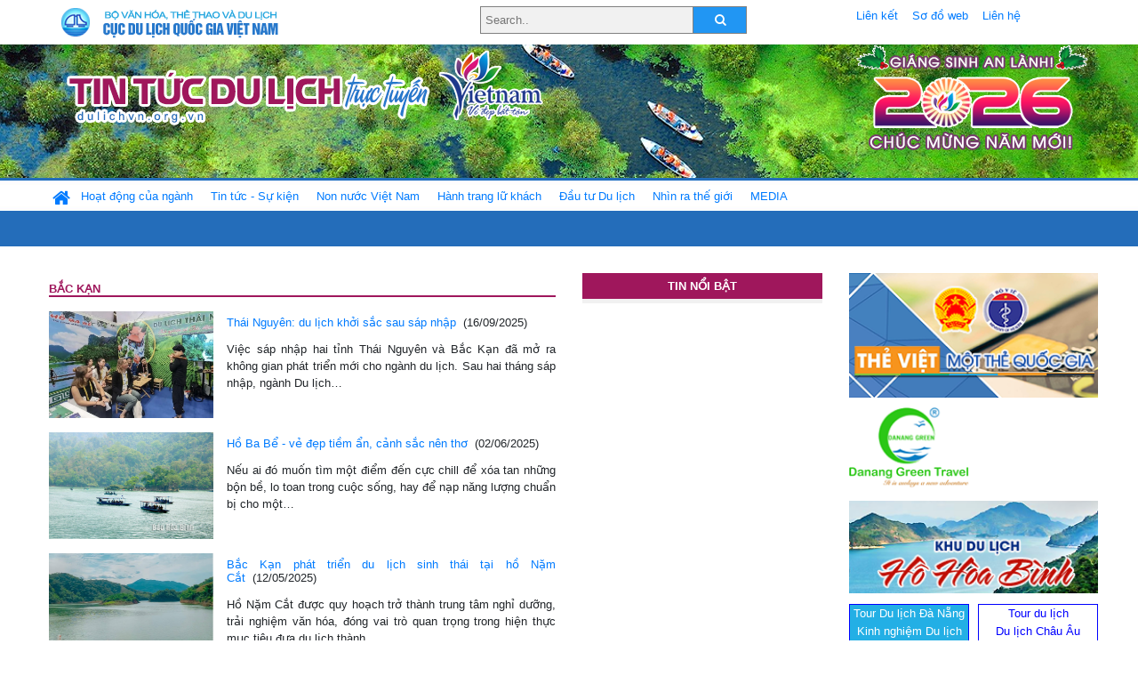

--- FILE ---
content_type: text/html; charset=UTF-8
request_url: https://www.dulichvn.org.vn/index.php/keyword/Bac-Kan
body_size: 8261
content:
<!doctype html>
<html>
<head>

		<meta charset="utf-8">
		<meta name="viewport" content="width=device-width, initial-scale=1.0">	
		<meta name="copyright" content="TITC">
		<meta name="author" content="TITC">
		<meta name="robots" content="index,follow"/>
		<meta name="revisit-after" content="days">
		<meta http-equiv="content-language" content="vi">
		<meta name="geo.region" content="VN-DN" />
		<meta name="geo.position" content="16.067185;108.220157" />
		<meta name="geo.placename" content="Đà Nẵng" />
		<meta name="ICBM" content="16.067185, 108.220157" />
		<meta name="revisit-after" content="days">

		<link rel="Shortcut Icon" href="/web/templates/2018/images/favicon.png" type="image/x-icon" />
<link rel="stylesheet" type="text/css" href="/web/templates/2018/css/4.0.0.0/bootstrap.min.css" />
<link rel="stylesheet" type="text/css" href="/web/templates/2018/css/ekko-lightbox.css" />
<link rel="stylesheet" type="text/css" href="/web/templates/2018/css/4.0.0.0/font-awesome.4.5.0.min.css" />
<link rel="stylesheet" type="text/css" href="/web/templates/2018/css/dropdown.css" />
<link rel="stylesheet" type="text/css" href="/web/templates/2018/css/dropdown.linear.css" />
<link rel="stylesheet" type="text/css" href="/web/templates/2018/css/styles.css" />
<link rel="stylesheet" type="text/css" href="/web/templates/2018/css/rrssb.css" />

	
</head>
<body>
	<div class="container-fluid page-bg">
		<header class="page-header">
			<div class="container nopadding-x">
				<div class="row">
					<div class="col-md-4 text-left"><img src="https://dulichvn.org.vn/web/templates/2018/image/tcdl_2.png"  class="img-fluid" width="269" height="50" alt="Cục Du lịch Quốc Gia Việt Nam"/></div>
					<div class="col-md-5">							<form class="srcFrom" action="/index.php/search" style="margin:auto;max-width:300px">
							  <input type="text" placeholder="Search.." name="name">
							  <button type="submit"><i class="fa fa-search"></i></button>
							</form>
													</div>
					<div class="col-md-3 py-2">
						<div class="top_menu">
					<a href="/index.php/cat/Lien-ket" title="Liên kết"   class="px-2" >Liên kết</a><a href="/index.php/cat/So-do-web" title="Sơ đồ web"   class="px-2" >Sơ đồ web</a><a href="/index.php/cat/Lien-he" title="Liên hệ"   class="px-2" >Liên hệ</a>						</div>
					</div>
				</div>				
			</div>
		  										<div class="row banner-row" style="background: url(https://dulichvn.org.vn/web/templates/2018/image/ORG-background-banner-2026.png) center center no-repeat;height: 150px;background-size: cover">
				<div class="container nopadding-x banner-container">
					<div class="row banner-row-wrapper">
                    	<div class="col-md-7">
							
							                            <img src="https://dulichvn.org.vn/web/templates/2018/image/logo.png" class="img-fluid" width="566" height="97" alt="Tin tức du lịch trực tuyến"/>
							
						</div>

						
												<div class="col-md-5 event-banner" style="text-align:right;">
                        	<img src="https://dulichvn.org.vn/web/templates/2018/image/ORG-noel-new year-2026_1.png" class="img-fluid" width="" height="auto" alt="Tin tức du lịch trực tuyến"/>
                        </div>
						
						
                                            	
					</div>
                    			  	</div>
			</div>
			<div class="row" style="background: url(https://dulichvn.org.vn/web/templates/2018/image/bg_menu.jpg) top left repeat-x; height: 77px;">
				<div class="container nopadding-x menu-top">
								<nav class="navbar navbar-expand-xl navbar-light py-0 px-0">
						<button class="navbar-toggler ml-lg-0" type="button" data-toggle="collapse" data-target="#top-menuid" aria-controls="top-menuid" aria-expanded="false" aria-label="Toggle navigation"><span class="navbar-toggler-icon"></span>
						</button>
						<div class="collapse navbar-collapse" id="top-menuid" style="padding-top: 1px;">
							<ul class="navbar-nav mr-auto dropdown dropdown-linear">
								<li class="nav-item-home">
									<a href="/" class="nav-link-home" style="font-size: 16pt;"><i class="fa fa-home fa-2" aria-hidden="true"></i></a>
								</li>
															<li class="  pad0 nav-item dropdown">
									<a href="/index.php/cat/Hoat-dong-cua-nganh" title="Hoạt động của ngành"   class="nav-link " role="button" aria-haspopup="true" aria-expanded="false" id="navbarDropdown1">Hoạt động của ngành</a>										<ul class="dropdown-menu justify-content-md-center" aria-labelledby="navbarDropdown1">
											<li class=""></li>
										<li><a href="/index.php/cat/Cuc-Du-lich-Quoc-gia-Viet-Nam" title="Cục Du lịch Quốc gia Việt Nam"   class="nav-link">Cục Du lịch Quốc gia Việt Nam</a></li><li><a href="/index.php/cat/Cac-dia-phuong" title="Các địa phương"   class="nav-link">Các địa phương</a></li>										</ul>
																			
								</li>
																<li class="  pad1 nav-item dropdown">
									<a href="/index.php/cat/Tin-tuc---Su-kien" title="Tin tức - Sự kiện"   class="nav-link " role="button" aria-haspopup="true" aria-expanded="false" id="navbarDropdown4">Tin tức - Sự kiện</a>										<ul class="dropdown-menu justify-content-md-center" aria-labelledby="navbarDropdown4">
											<li class=""></li>
										<li><a href="/index.php/cat/Nam-Du-lich-quoc-gia-2025-Hue---Kinh-do-xua-Van-hoi-moi" title="Năm Du lịch quốc gia 2025: Huế - Kinh đô xưa, Vận hội mới"   class="nav-link">Năm Du lịch quốc gia 2025: Huế - Kinh đô xưa, Vận hội mới</a></li>										</ul>
																			
								</li>
																<li class="  pad2 nav-item dropdown">
									<a href="/index.php/cat/Non-nuoc-Viet-Nam" title="Non nước Việt Nam"   class="nav-link " role="button" aria-haspopup="true" aria-expanded="false" id="navbarDropdown8">Non nước Việt Nam</a>										<ul class="dropdown-menu justify-content-md-center" aria-labelledby="navbarDropdown8">
											<li class=""></li>
										<li><a href="/index.php/cat/Di-tich---Danh-thang" title="Di tích - Danh thắng"   class="nav-link">Di tích - Danh thắng</a></li><li><a href="/index.php/cat/Van-hoa---Le-hoi" title="Văn hóa - Lễ hội"   class="nav-link">Văn hóa - Lễ hội</a></li><li><a href="/index.php/cat/Lang-nghe-lang-co" title="Làng nghề, làng cổ"   class="nav-link">Làng nghề, làng cổ</a></li><li><a href="/index.php/cat/Am-thuc-ba-mien" title="Ẩm thực ba miền"   class="nav-link">Ẩm thực ba miền</a></li>										</ul>
																			
								</li>
																<li class="  pad3 nav-item dropdown">
									<a href="/index.php/cat/Hanh-trang-lu-khach" title="Hành trang lữ khách"   class="nav-link " role="button" aria-haspopup="true" aria-expanded="false" id="navbarDropdown13">Hành trang lữ khách</a>										<ul class="dropdown-menu justify-content-md-center" aria-labelledby="navbarDropdown13">
											<li class=""></li>
										<li><a href="/index.php/cat/Ban-co-biet" title="Bạn có biết"   class="nav-link">Bạn có biết</a></li><li><a href="/index.php/cat/Khach-san" title="Khách sạn"   class="nav-link">Khách sạn</a></li><li><a href="/index.php/cat/Cong-ty-lu-hanh" title="Công ty lữ hành"   class="nav-link">Công ty lữ hành</a></li><li><a href="/index.php/cat/Nha-hang" title="Nhà hàng"   class="nav-link">Nhà hàng</a></li><li><a href="/index.php/cat/Mua-sam" title="Mua sắm"   class="nav-link">Mua sắm</a></li><li><a href="/index.php/cat/An-pham-du-lich" title="Ấn phẩm du lịch"   class="nav-link">Ấn phẩm du lịch</a></li><li><a href="/index.php/cat/Khuyen-mai-du-lich" title="Khuyến mãi du lịch"   class="nav-link">Khuyến mãi du lịch</a></li>										</ul>
																			
								</li>
																<li class="  pad4 nav-item ">
									<a href="/index.php/cat/au-tu-Du-lich" title="Ðầu tư Du lịch"   class="nav-link">Ðầu tư Du lịch</a>									
								</li>
																<li class="  pad5 nav-item ">
									<a href="/index.php/cat/Nhin-ra-the-gioi" title="Nhìn ra thế giới"   class="nav-link">Nhìn ra thế giới</a>									
								</li>
																<li class="  pad6 nav-item dropdown">
									<a href="/index.php/cat/MEDIA" title="MEDIA"   class="nav-link " role="button" aria-haspopup="true" aria-expanded="false" id="navbarDropdown41">MEDIA</a>										<ul class="dropdown-menu justify-content-md-center" aria-labelledby="navbarDropdown41">
											<li class=""></li>
										<li><a href="/index.php/cat/Du-lich-qua-anh" title="Du lịch qua ảnh"   class="nav-link">Du lịch qua ảnh</a></li><li><a href="/index.php/cat/Video" title="Video"   class="nav-link">Video</a></li>										</ul>
																			
								</li>
								                        
							</ul>
						</div>
					</nav>
				</div>
			</div>
		</header>		
		<main>
	<div class="container nopadding-x">
		<div class="row">
			<div class="col-md-6 tags-content">						
									<section class="cat-home">
						<h2 class="title"><a style="text-transform: uppercase"> Bắc Kạn</a>
						</h2>
					</section>	
										
											<section class="item-list row mt-3">
											<div class="item-image col-md-4"><a href="/index.php/item/thai-nguyen-du-lich-khoi-sac-sau-sap-nhap-65188" title="Thái Nguyên: du lịch khởi sắc sau sáp nhập" ><img src="https://dulichvn.org.vn/nhaptin/uploads/images/2025/Thang9/169Thai-Nguyen-du-lich-khoi-sac-sau-sap-nhap.jpg" alt="Thái Nguyên: du lịch khởi sắc sau sáp nhập"/></a></div><div class="item-detail  col-md-8 "><h2 class="item-title"><a href="/index.php/item/thai-nguyen-du-lich-khoi-sac-sau-sap-nhap-65188" title="Thái Nguyên: du lịch khởi sắc sau sáp nhập" >Thái Nguyên: du lịch khởi sắc sau sáp nhập</a>&nbsp;&nbsp;<span class="meta">(16/09/2025)</span></h2>							<div class="item-summery">
	Việc s&aacute;p nhập hai tỉnh Th&aacute;i Nguy&ecirc;n v&agrave; Bắc Kạn đ&atilde; mở ra kh&ocirc;ng gian ph&aacute;t triển mới cho ng&agrave;nh du lịch. Sau hai th&aacute;ng s&aacute;p nhập, ng&agrave;nh Du lịch&#8230;</div>						
						</div>					</section>
											<section class="item-list row mt-3">
											<div class="item-image col-md-4"><a href="/index.php/item/ho-ba-be---ve-dep-tiem-an-canh-sac-nen-tho-64165" title="Hồ Ba Bể - vẻ đẹp tiềm ẩn, cảnh sắc nên thơ" ><img src="https://dulichvn.org.vn/nhaptin/uploads/images/2025/Thang6/26Ho-Ba-Be---ve-dep-tiem-an-canh-sac-nen-tho.jpg" alt="Hồ Ba Bể - vẻ đẹp tiềm ẩn, cảnh sắc nên thơ"/></a></div><div class="item-detail  col-md-8 "><h2 class="item-title"><a href="/index.php/item/ho-ba-be---ve-dep-tiem-an-canh-sac-nen-tho-64165" title="Hồ Ba Bể - vẻ đẹp tiềm ẩn, cảnh sắc nên thơ" >Hồ Ba Bể - vẻ đẹp tiềm ẩn, cảnh sắc nên thơ</a>&nbsp;&nbsp;<span class="meta">(02/06/2025)</span></h2>							<div class="item-summery">
	Nếu ai đ&oacute; muốn t&igrave;m một điểm đến cực chill để x&oacute;a tan những bộn bề, lo toan trong cuộc sống, hay để nạp năng lượng chuẩn bị cho một&#8230;</div>						
						</div>					</section>
											<section class="item-list row mt-3">
											<div class="item-image col-md-4"><a href="/index.php/item/bac-kan-phat-trien-du-lich-sinh-thai-tai-ho-nam-cat-63969" title="Bắc Kạn phát triển du lịch sinh thái tại hồ Nặm Cắt" ><img src="https://dulichvn.org.vn/nhaptin/uploads/images/2025/Thang5/125-Bac-Kan-phat-trien-du-lich-sinh-thai-taiho-Nam-Cat.jpg" alt="Bắc Kạn phát triển du lịch sinh thái tại hồ Nặm Cắt"/></a></div><div class="item-detail  col-md-8 "><h2 class="item-title"><a href="/index.php/item/bac-kan-phat-trien-du-lich-sinh-thai-tai-ho-nam-cat-63969" title="Bắc Kạn phát triển du lịch sinh thái tại hồ Nặm Cắt" >Bắc Kạn phát triển du lịch sinh thái tại hồ Nặm Cắt</a>&nbsp;&nbsp;<span class="meta">(12/05/2025)</span></h2>							<div class="item-summery">
	Hồ Nặm Cắt được quy hoạch trở th&agrave;nh trung t&acirc;m nghỉ dưỡng, trải nghiệm văn h&oacute;a, đ&oacute;ng vai tr&ograve; quan trọng trong hiện thực mục ti&ecirc;u đưa du lịch th&agrave;nh&#8230;</div>						
						</div>					</section>
											<section class="item-list row mt-3">
											<div class="item-image col-md-4"><a href="/index.php/item/thu-hut-dau-tu-phat-trien-du-lich-cac-tinh-thanh-pho-luu-vuc-song-cau-63880" title="Thu hút đầu tư phát triển du lịch các tỉnh, thành phố lưu vực sông Cầu" ><img src="https://images.vietnamtourism.gov.vn/vn/images/2025/thang_4/26.4.tang_cuong_thu_hut_dau_tu_phat_trien_du_lich_luu_vuc_song_cau_%283%29.jpg" alt="Thu hút đầu tư phát triển du lịch các tỉnh, thành phố lưu vực sông Cầu"/></a></div><div class="item-detail  col-md-8 "><h2 class="item-title"><a href="/index.php/item/thu-hut-dau-tu-phat-trien-du-lich-cac-tinh-thanh-pho-luu-vuc-song-cau-63880" title="Thu hút đầu tư phát triển du lịch các tỉnh, thành phố lưu vực sông Cầu" >Thu hút đầu tư phát triển du lịch các tỉnh, thành phố lưu vực sông Cầu</a>&nbsp;&nbsp;<span class="meta">(27/04/2025)</span></h2>							<div class="item-summery">
	(TITC) - Chiều ng&agrave;y 26/4, tại Bắc Kạn, trong khu&ocirc;n khổ &ldquo;Tuần Văn h&oacute;a - Du lịch Bắc Kạn&rdquo; năm 2025, UBND tỉnh Bắc Kạn đ&atilde; tổ chức Hội thảo&#8230;</div>						
						</div>					</section>
											<section class="item-list row mt-3">
											<div class="item-image col-md-4"><a href="/index.php/item/du-khach-co-the-trai-nghiem-du-luon-khinh-khi-cau-tai-tuan-van-hoa---du-lich-bac-kan-2025-63769" title="Du khách có thể trải nghiệm dù lượn, khinh khí cầu tại Tuần Văn hóa - Du lịch Bắc Kạn 2025" ><img src="https://dulichvn.org.vn/nhaptin/uploads/images/2025/Thang4/184Du-khach-co-the-trai-nghiem-du-luon-khinh-khi-cau-tai-Tuan-Van-hoa--Du-lich-Bac-Kan-2025-1.jpg" alt="Du khách có thể trải nghiệm dù lượn, khinh khí cầu tại Tuần Văn hóa - Du lịch Bắc Kạn 2025"/></a></div><div class="item-detail  col-md-8 "><h2 class="item-title"><a href="/index.php/item/du-khach-co-the-trai-nghiem-du-luon-khinh-khi-cau-tai-tuan-van-hoa---du-lich-bac-kan-2025-63769" title="Du khách có thể trải nghiệm dù lượn, khinh khí cầu tại Tuần Văn hóa - Du lịch Bắc Kạn 2025" >Du khách có thể trải nghiệm dù lượn, khinh khí cầu tại Tuần Văn hóa - Du lịch Bắc Kạn 2025</a>&nbsp;&nbsp;<span class="meta">(18/04/2025)</span></h2>							<div class="item-summery">
	Nằm trong chuỗi sự kiện hấp dẫn của Tuần Văn h&oacute;a - Du lịch Bắc Kạn năm 2025, c&aacute;c hoạt động bay biểu diễn v&agrave; trải nghiệm d&ugrave; lượn, khinh&#8230;</div>						
						</div>					</section>
											<section class="item-list row mt-3">
											<div class="item-image col-md-4"><a href="/index.php/item/bac-kan-giu-nep-nha-truyen-thong-de-phat-trien-du-lich-63519" title="Bắc Kạn: Giữ nếp nhà truyền thống để phát triển du lịch" ><img src="https://dulichvn.org.vn/nhaptin/uploads/images/2025/Thang3/243bac-Kan-Giu-nep-nha-truyen-thong-de-phat-trien-du-lich-1.jpg" alt="Bắc Kạn: Giữ nếp nhà truyền thống để phát triển du lịch"/></a></div><div class="item-detail  col-md-8 "><h2 class="item-title"><a href="/index.php/item/bac-kan-giu-nep-nha-truyen-thong-de-phat-trien-du-lich-63519" title="Bắc Kạn: Giữ nếp nhà truyền thống để phát triển du lịch" >Bắc Kạn: Giữ nếp nhà truyền thống để phát triển du lịch</a>&nbsp;&nbsp;<span class="meta">(24/03/2025)</span></h2>							<div class="item-summery">
	Tỉnh Bắc Kạn c&ograve;n lưu giữ được gần 9.300 căn nh&agrave; ở theo kiến tr&uacute;c truyền thống của đồng b&agrave;o c&aacute;c d&acirc;n tộc thiểu số. Đ&acirc;y sẽ l&agrave; nguồn t&agrave;i&#8230;</div>						
						</div>					</section>
											<section class="item-list row mt-3">
											<div class="item-image col-md-4"><a href="/index.php/item/bac-kan-xuc-tien-dau-tu-phat-trien-san-pham-du-lich-luu-vuc-song-cau-63503" title="Bắc Kạn: Xúc tiến, đầu tư phát triển sản phẩm du lịch lưu vực Sông Cầu" ><img src="https://dulichvn.org.vn/nhaptin/uploads/images/2025/Thang3/203Bac-Kan-Xuc-tien-dau-tu-phat-trien-san-pham-du-lich-luu-vuc-Song-Cau.jpg" alt="Bắc Kạn: Xúc tiến, đầu tư phát triển sản phẩm du lịch lưu vực Sông Cầu"/></a></div><div class="item-detail  col-md-8 "><h2 class="item-title"><a href="/index.php/item/bac-kan-xuc-tien-dau-tu-phat-trien-san-pham-du-lich-luu-vuc-song-cau-63503" title="Bắc Kạn: Xúc tiến, đầu tư phát triển sản phẩm du lịch lưu vực Sông Cầu" >Bắc Kạn: Xúc tiến, đầu tư phát triển sản phẩm du lịch lưu vực Sông Cầu</a>&nbsp;&nbsp;<span class="meta">(20/03/2025)</span></h2>							<div class="item-summery">
	Tuần lễ văn ho&aacute; - du lịch với chủ đề &ldquo;S&ocirc;ng Cầu - Nơi ngọn nguồn hội tụ&rdquo; sẽ được tổ chức tại tỉnh Bắc Kạn v&agrave;o th&aacute;ng 4 tới,&#8230;</div>						
						</div>					</section>
											<section class="item-list row mt-3">
											<div class="item-image col-md-4"><a href="/index.php/item/len-bac-kan-tham-don-chien-thang-phu-thong-63041" title="Lên Bắc Kạn, thăm đồn chiến thắng Phủ Thông" ><img src="https://dulichvn.org.vn/nhaptin/uploads/images/2025/Thang1/61Len-Bac-Kan-tham-don-chien-thang-Phu-Thong.jpg" alt="Lên Bắc Kạn, thăm đồn chiến thắng Phủ Thông"/></a></div><div class="item-detail  col-md-8 "><h2 class="item-title"><a href="/index.php/item/len-bac-kan-tham-don-chien-thang-phu-thong-63041" title="Lên Bắc Kạn, thăm đồn chiến thắng Phủ Thông" >Lên Bắc Kạn, thăm đồn chiến thắng Phủ Thông</a>&nbsp;&nbsp;<span class="meta">(06/01/2025)</span></h2>							<div class="item-summery">
	Thị trấn Phủ Th&ocirc;ng (huyện Bạch Th&ocirc;ng, tỉnh Bắc Kạn) l&agrave; thung lũng nhỏ nằm dưới ch&acirc;n n&uacute;i Phja Bjo&oacute;c nhưng chứa trong m&igrave;nh l&agrave; cả kho t&agrave;ng lịch sử&#8230;</div>						
						</div>					</section>
											<section class="item-list row mt-3">
											<div class="item-image col-md-4"><a href="/index.php/item/bao-ton-di-san-van-hoa-phi-vat-the-cua-nguoi-dao-tai-hoa-binh-va-bac-kan-62358" title="Bảo tồn di sản văn hóa phi vật thể của người Dao tại Hòa Bình và Bắc Kạn" ><img src="https://dulichvn.org.vn/nhaptin/uploads/images/2024/Thang9/279Bao-ton-di-san-van-hoa-phi-vat-the-cua-nguoi-Dao-tai-Hoa-Binh-va-Bac-Kan.jpg" alt="Bảo tồn di sản văn hóa phi vật thể của người Dao tại Hòa Bình và Bắc Kạn"/></a></div><div class="item-detail  col-md-8 "><h2 class="item-title"><a href="/index.php/item/bao-ton-di-san-van-hoa-phi-vat-the-cua-nguoi-dao-tai-hoa-binh-va-bac-kan-62358" title="Bảo tồn di sản văn hóa phi vật thể của người Dao tại Hòa Bình và Bắc Kạn" >Bảo tồn di sản văn hóa phi vật thể của người Dao tại Hòa Bình và Bắc Kạn</a>&nbsp;&nbsp;<span class="meta">(27/09/2024)</span></h2>							<div class="item-summery">
	Bộ VHTTDL vừa ban h&agrave;nh Quyết định số 2787 /QĐ-BVHTTDL về việc ph&ecirc; duyệt Kế hoạch hỗ trợ nghi&ecirc;n cứu, phục hồi, bảo tồn, ph&aacute;t huy văn h&oacute;a phi vật&#8230;</div>						
						</div>					</section>
											<section class="item-list row mt-3">
											<div class="item-image col-md-4"><a href="/index.php/item/binh-yen-khau-dang-bac-kan-62264" title="Bình yên Khâu Đấng (Bắc Kạn)" ><img src="https://dulichvn.org.vn/nhaptin/uploads/images/2024/Thang9/169Binh-yen-Khau-Dang-Bac-Kan.jpg" alt="Bình yên Khâu Đấng (Bắc Kạn)"/></a></div><div class="item-detail  col-md-8 "><h2 class="item-title"><a href="/index.php/item/binh-yen-khau-dang-bac-kan-62264" title="Bình yên Khâu Đấng (Bắc Kạn)" >Bình yên Khâu Đấng (Bắc Kạn)</a>&nbsp;&nbsp;<span class="meta">(16/09/2024)</span></h2>							<div class="item-summery">
	Th&ocirc;n Kh&acirc;u Đấng ở x&atilde; Bộc Bố, huyện P&aacute;c Nặm, tỉnh Bắc Kạn đang l&agrave; điểm đến thu h&uacute;t du kh&aacute;ch phương xa.</div>						
						</div>					</section>
											<section class="item-list row mt-3">
											<div class="item-image col-md-4"><a href="/index.php/item/bac-kan-chu-trong-phat-huy-gia-tri-van-hoa-gan-voi-du-lich-62245" title="Bắc Kạn: Chú trọng phát huy giá trị văn hóa gắn với du lịch" ><img src="https://dulichvn.org.vn/nhaptin/uploads/images/2024/Thang9/139Bac-Kan-Chu-trong-phat-huy-gia-tri-van-hoa-gan-voi-du-lich.jpg" alt="Bắc Kạn: Chú trọng phát huy giá trị văn hóa gắn với du lịch"/></a></div><div class="item-detail  col-md-8 "><h2 class="item-title"><a href="/index.php/item/bac-kan-chu-trong-phat-huy-gia-tri-van-hoa-gan-voi-du-lich-62245" title="Bắc Kạn: Chú trọng phát huy giá trị văn hóa gắn với du lịch" >Bắc Kạn: Chú trọng phát huy giá trị văn hóa gắn với du lịch</a>&nbsp;&nbsp;<span class="meta">(13/09/2024)</span></h2>							<div class="item-summery">
	Du lịch l&agrave; một trong 6 đột ph&aacute; được x&aacute;c định trong Quy hoạch tỉnh Bắc Kạn. Đặc biệt việc phục dựng, bảo tồn, ph&aacute;t huy gi&aacute; trị văn h&oacute;a&#8230;</div>						
						</div>					</section>
											<section class="item-list row mt-3">
											<div class="item-image col-md-4"><a href="/index.php/item/gin-giu-va-phat-huy-di-san-van-hoa-bac-kan-trong-phat-trien-du-lich-62162" title="Gìn giữ và phát huy di sản văn hóa Bắc Kạn trong phát triển du lịch" ><img src="https://dulichvn.org.vn/nhaptin/uploads/images/2024/Thang8/298-Gin-giu-va-phat-huy-DSVH-Bac-Kan-trong-phat-trien-du-lich.jpg" alt="Gìn giữ và phát huy di sản văn hóa Bắc Kạn trong phát triển du lịch"/></a></div><div class="item-detail  col-md-8 "><h2 class="item-title"><a href="/index.php/item/gin-giu-va-phat-huy-di-san-van-hoa-bac-kan-trong-phat-trien-du-lich-62162" title="Gìn giữ và phát huy di sản văn hóa Bắc Kạn trong phát triển du lịch" >Gìn giữ và phát huy di sản văn hóa Bắc Kạn trong phát triển du lịch</a>&nbsp;&nbsp;<span class="meta">(29/08/2024)</span></h2>							<div class="item-summery">
	Ng&agrave;y 28/8 hằng năm l&agrave; dịp để nh&igrave;n lại chặng đường ph&aacute;t triển của ng&agrave;nh Văn h&oacute;a, đồng thời tri &acirc;n những đ&oacute;ng g&oacute;p to lớn của ng&agrave;nh trong việc&#8230;</div>						
						</div>					</section>
											<section class="item-list row mt-3">
											<div class="item-image col-md-4"><a href="/index.php/item/dua-mua-bat-cua-nguoi-tay-thanh-san-pham-du-lich-o-bac-kan-62134" title="Đưa múa bát của người Tày thành sản phẩm du lịch ở Bắc Kạn" ><img src="https://dulichvn.org.vn/nhaptin/uploads/images/2024/Thang8/278Dua-mua-bat-cua-nguoi-Tay-thanh-san-pham-du-lich-o-Bac-Kan-1.jpg" alt="Đưa múa bát của người Tày thành sản phẩm du lịch ở Bắc Kạn"/></a></div><div class="item-detail  col-md-8 "><h2 class="item-title"><a href="/index.php/item/dua-mua-bat-cua-nguoi-tay-thanh-san-pham-du-lich-o-bac-kan-62134" title="Đưa múa bát của người Tày thành sản phẩm du lịch ở Bắc Kạn" >Đưa múa bát của người Tày thành sản phẩm du lịch ở Bắc Kạn</a>&nbsp;&nbsp;<span class="meta">(27/08/2024)</span></h2>							<div class="item-summery">
	Người T&agrave;y ở Bắc Kạn c&oacute; một điệu m&uacute;a cổ rất ấn tượng, đặc sắc gần đ&acirc;y mới được quảng b&aacute; v&agrave; biết đến nhiều hơn, đ&oacute; l&agrave; điệu m&uacute;a&#8230;</div>						
						</div>					</section>
											<section class="item-list row mt-3">
											<div class="item-image col-md-4"><a href="/index.php/item/khai-mac-chuong-trinh-du-lich-qua-nhung-mien-di-san-viet-bac-tai-bac-kan-62122" title="Khai mạc chương trình Du lịch qua những miền di sản Việt Bắc tại Bắc Kạn" ><img src="https://dulichvn.org.vn/nhaptin/uploads/images/2024/Thang8/268Khai-mac-chuong-trinh-Du-lich-qua-nhung-mien-di-san-Viet-Bac-tai-Bac-Kan-1.jpg" alt="Khai mạc chương trình Du lịch qua những miền di sản Việt Bắc tại Bắc Kạn"/></a></div><div class="item-detail  col-md-8 "><h2 class="item-title"><a href="/index.php/item/khai-mac-chuong-trinh-du-lich-qua-nhung-mien-di-san-viet-bac-tai-bac-kan-62122" title="Khai mạc chương trình Du lịch qua những miền di sản Việt Bắc tại Bắc Kạn" >Khai mạc chương trình Du lịch qua những miền di sản Việt Bắc tại Bắc Kạn</a>&nbsp;&nbsp;<span class="meta">(26/08/2024)</span></h2>							<div class="item-summery">
	Tối 25/8, lễ khai mạc chương tr&igrave;nh &quot;Du lịch qua những miền di sản Việt Bắc&quot; lần thứ 15 năm 2024 được tổ chức tại th&agrave;nh phố Bắc Kạn, tỉnh&#8230;</div>						
						</div>					</section>
											<section class="item-list row mt-3">
											<div class="item-image col-md-4"><a href="/index.php/item/bac-kan-gioi-thieu-chuong-trinh-du-lich-qua-nhung-mien-di-san-viet-bac-lan-xv-62058" title="Bắc Kạn: Giới thiệu chương trình du lịch ''Qua những miền di sản Việt Bắc'' lần XV" ><img src="https://dulichvn.org.vn/nhaptin/uploads/images/2024/Thang8/168Bac-Kan-Gioi-thieu-chuong-trinh-du-lich-Qua-nhung-mien-di-san-Viet-Bac-lan-XV-3.jpg" alt="Bắc Kạn: Giới thiệu chương trình du lịch ''Qua những miền di sản Việt Bắc'' lần XV"/></a></div><div class="item-detail  col-md-8 "><h2 class="item-title"><a href="/index.php/item/bac-kan-gioi-thieu-chuong-trinh-du-lich-qua-nhung-mien-di-san-viet-bac-lan-xv-62058" title="Bắc Kạn: Giới thiệu chương trình du lịch ''Qua những miền di sản Việt Bắc'' lần XV" >Bắc Kạn: Giới thiệu chương trình du lịch ''Qua những miền di sản Việt Bắc'' lần XV</a>&nbsp;&nbsp;<span class="meta">(16/08/2024)</span></h2>							<div class="item-summery">
	Chương tr&igrave;nh du lịch &ldquo;Qua những miền di sản Việt Bắc&rdquo; lần thứ XV sẽ diễn ra từ 24-29/8 tại tỉnh Bắc Kạn với h&agrave;ng loạt sự kiện văn h&oacute;a,&#8230;</div>						
						</div>					</section>
						
					<div class="pagination">
					<div class="current">1</div><div class="items"><a href="https://dulichvn.org.vn/index.php/keyword/Bac-Kan/2" data-ci-pagination-page="2">2</a></div><div class="items"><a href="https://dulichvn.org.vn/index.php/keyword/Bac-Kan/3" data-ci-pagination-page="3">3</a></div><div class="next"><a href="https://dulichvn.org.vn/index.php/keyword/Bac-Kan/2" data-ci-pagination-page="2" rel="next">Xem tiếp</a></div><div class="items"><a href="https://dulichvn.org.vn/index.php/keyword/Bac-Kan/8" data-ci-pagination-page="8">Cuối cùng</a></div>					</div>
								</div>
			<div class="col-md-3 utilities-content">
				<div class="utilities-title">TIN NỔI BẬT</div>
				<div class="utilities-list">					
					<ul class="sublist">
									</ul>
				</div>				
			</div>
			<div class="col-md-3 left-content">
				
<div class="qc-home w-100 h-100"><div style="position: absolute; top: 0px; left: 0px;" class="qc-item  big"><a href="http://theviet.vn/" class="qc-link" data-item="qc-115" target="_blank"><img src="https://dulichvn.org.vn/nhaptin/uploads/Ad/banner-theViet-1.png" class="" alt="http://theviet.vn/"/></a></div><div style="position: absolute; top: 150px; left: 0px;" class="qc-item "><a href="https://danangxanh.vn" class="qc-link" data-item="qc-62" target="_blank"><img src="https://dulichvn.org.vn/nhaptin/uploads/Ad/logo-dnx-135.png" class="" alt="https://danangxanh.vn"/></a></div><div style="position: absolute; top: 256.422px; left: 0px;" class="qc-item  big"><a href="http://khudulichhohoabinh.vn/" class="qc-link" data-item="qc-63" target="_blank"><img src="https://dulichvn.org.vn/nhaptin/uploads/Ad/hohoabinh270-100.png" class="" alt="http://khudulichhohoabinh.vn/"/></a></div><div style="position: absolute; top: 370.125px; left: 0px;" class="qc-item "><div style="margin-top: 2px; margin-bottom: 2px; width: 135px; border: 1px solid #00f; text-align: center; background-color:#23afe5">
<a href="https://tourdanangcity.vn/
" style="font:Arial; font-size:13px; text-decoration:none; line-height:20px; color:#fff" target="_blank" title="Tour Du lịch Đà Nẵng">Tour Du lịch Đà Nẵng</a>
  <br>
<a href="https://dulichkhampha24.com/
" style="font:Arial; font-size:13px; text-decoration:none; line-height:20px; color:#fff" target="_blank" title="Kinh nghiệm Du lịch">Kinh nghiệm Du lịch</a>
<br>
<a href="https://dulichdananggiare.net/
" style="font:Arial; font-size:13px; text-decoration:none; line-height:20px; color:#fff" target="_blank" title="Du lịch Đà Nẵng">Du lịch Đà Nẵng</a>
</div></div><div style="position: absolute; top: 370.125px; left: 145px;" class="qc-item "><div style="margin-top: 2px; margin-bottom: 2px; width: 135px; border: 1px solid #00f; text-align: center; background-color:#FFFFFF">
<div><a href="https://dulichviet.com.vn" style="font:Arial; font-size:13px; text-decoration:none; line-height:20px; color:#00f" target="_blank" title="Tour du lịch">Tour du lịch</a></div>
<div><a href="https://dulichviet.com.vn/du-lich-chau-au" style="font:Arial; font-size:13px; text-decoration:none; line-height:20px; color:#00f" target="_blank" title="Du lịch Châu Âu">Du lịch Châu Âu</a></div>
<div><a href="https://dulichviet.com.vn/du-lich-my" style="font:Arial; font-size:13px; text-decoration:none; line-height:20px; color:#00f" target="_blank" title="Du lịch Mỹ">Du lịch Mỹ</a></div>
<div><a href="https://dulichviet.com.vn/du-lich-thai-Lan" style="font:Arial; font-size:13px; text-decoration:none; line-height:20px; color:#00f" target="_blank" title="Du lịch Thái Lan">Du lịch Thái Lan</a></div>
<div><a href="https://dulichviet.com.vn/du-lich-trung-quoc" style="font:Arial; font-size:13px; text-decoration:none; line-height:20px; color:#00f" target="_blank" title="Du lịch Trung Quốc">Du lịch Trung Quốc</a></div>
<div><a href="https://dulichviet.com.vn/du-lich-nhat-ban" style="font:Arial; font-size:13px; text-decoration:none; line-height:20px; color:#00f" target="_blank" title="Du lịch Nhật Bản">Du lịch Nhật Bản</a></div>
<div><a href="https://dulichviet.com.vn/du-lich-han-quoc" style="font:Arial; font-size:13px; text-decoration:none; line-height:20px; color:#00f" target="_blank" title="Du lịch Hàn Quốc">Du lịch Hàn Quốc</a></div>
</div>
</div><div style="position: absolute; top: 446.125px; left: 0px;" class="qc-item "><div style="margin-top: 2px; margin-bottom: 2px; width: 135px; border: 1px solid #00f; text-align: center; background-color:#FFFFFF">
<a href="https://qbtravel.vn/" style="font:Arial; font-size:13px; text-decoration:none; line-height:20px; color:#00f" rel="dofollow" tag="https://qbtravel.vn/" target="blank" title="https://qbtravel.vn/">https://qbtravel.vn/</a>
</div></div><div style="position: absolute; top: 482.125px; left: 0px;" class="qc-item "><div style="margin-top: 2px; margin-bottom: 2px; width: 135px; border: 1px solid #00f; text-align: center; background-color:#FFFFFF">
<a href="https://www.vietnamescapetours.com" style="font:Arial; font-size:13px; text-decoration:none; line-height:20px; color:#00f" target="_blank" title="Vietnam Escape Tours">Vietnam Escape Tours</a></div></div><div style="position: absolute; top: 518.125px; left: 0px;" class="qc-item "><div style="margin-top: 2px; margin-bottom: 2px; width: 135px; border: 1px solid #00f; text-align: center; background-color: #3399ff;">
<div style="margin-top: 5px; margin-bottom: 2px;" align="center"><a href="https://dathanhtravel.vn/" target="_blank"><img src="http://dulichvn.org.vn//nhaptin/uploads/Ad/logo-dathanhtravel2.png" width="130" border="0" /><br/></a></div>
<a style="font: Arial; font-size: 13px; text-decoration: none; line-height: 20px; color: #ffffff;" title="Tour Bà Nà hằng ngày" href="https://dathanhtravel.vn/tour-khoi-hanh-hang-ngay/tour-ba-na-hang-ngay.html" target="_blank">Tour Bà Nà hằng ngày<br /></a> <a style="font: Arial; font-size: 13px; text-decoration: none; line-height: 15px; color: #ffffff;" title="Tour Huế hằng ngày" href="https://dathanhtravel.vn/tour-khoi-hanh-hang-ngay/tour-hue-hang-ngay.html" target="_blank">Tour Huế hằng ngày<br /></a> <a style="font: Arial; font-size: 13px; text-decoration: none; line-height: 20px; color: #ffffff;" title="Tour Hội An hằng ngày" href="https://dathanhtravel.vn/tour-khoi-hanh-hang-ngay/tour-hoi-an-hang-ngay.html" target="_blank">Tour Hội An hằng ngày<br /></a> <a style="font: Arial; font-size: 13px; text-decoration: none; line-height: 15px; color: #ffffff;" title="Thuê xe ô tô Đà Nẵng" href="https://thuexeotodanang.com.vn/" target="_blank">Thuê xe ô tô Đà Nẵng<br /></a> <a style="font: Arial; font-size: 13px; text-decoration: none; line-height: 20px; color: #ffffff;" title="Du lịch Đà Nẵng" href="https://dathanhtravel.vn/du-lich-da-nang.html" target="_blank">Du lịch Đà Nẵng<br /></a> <a style="font: Arial; font-size: 13px; text-decoration: none; line-height: 20px; color: #ffffff;" title="Thuê xe du lịch Đà Nẵng" href="https://dathanhtravel.vn/thue-xe-du-lich-da-nang.html" target="_blank">Thuê xe du lịch Đà Nẵng<br /></a> <a style="font: Arial; font-size: 13px; text-decoration: none; line-height: 20px; color: #ffffff;" title="Vé tham quan tại Đà Nẵng" href="https://dathanhtravel.vn/gia-ve-tham-quan.html" target="_blank">Vé tham quan tại Đà Nẵng<br /></a></div></div><div style="position: absolute; top: 526.125px; left: 145px;" class="qc-item "><div style="width: 135px; border: 1px solid #00f; text-align: center; background-color:#FFFFFF">
<a href="http://www.handetour.vn/tour-du-lich-da-nang-4-ngay-3-dem-8208579.html" style="font:Arial; font-size:13px; text-decoration:none; color:#00f" target="_blank" title="DU LỊCH ĐÀ NẴNG 4 NGÀY"><b>DU LỊCH ĐÀ NẴNG 4 NGÀY 3 ĐÊM</b></a></div></div><div style="position: absolute; top: 578.094px; left: 145px;" class="qc-item "><div style="margin-top: 2px; margin-bottom: 2px; width: 135px; border: 1px solid #00f; text-align: center; background-color:#FFFFFF">
<a href="https://tripday.vn" rel="dofollow" tag=" tripday.vn" target="blank" title=" tripday.vn"> tripday.vn</a></div></div><div style="position: absolute; top: 614.078px; left: 145px;" class="qc-item "><a href="http://dulichvn.org.vn/index.php?category=4000&itemid=26490" class="qc-link" data-item="qc-37" target="_blank"><img src="https://dulichvn.org.vn/nhaptin/uploads/Ad/LHQC-2022.jpg" class="" alt="http://dulichvn.org.vn/index.php?category=4000&itemid=26490"/></a></div></div>			</div>
		</div>
		<div class="row">
			<div class="col-md-12 bottom-ad">
							</div>
		</div>
	</div>	
</main>		<footer>			
			<div class="container nopadding-x" style="background-color: #142f64">
								<div class="row">
					<div class="col-md-7">
						<ul>
							<li><img src="https://dulichvn.org.vn/web/templates/2018/image/banner-title-bottom.png" width="241" height="30" alt=""/></li>
							<li>Cơ quan chủ quản : CỤC DU LỊCH QUỐC GIA VIỆT NAM</li>
							<li>Đơn vị thực hiện : TRUNG TÂM THÔNG TIN DU LỊCH</li>
							<li>Số Giấy phép : 2745/GP-INTER Địa chỉ: 80 Quán Sứ - Hoàn Kiếm - Hà Nội</li>
														<li>Chịu trách nhiệm nội dung : Trung tâm Thông tin du lịch</li>						
														<li>Số lượt truy cập: 293547746</li>
							<li>Lượt truy cập trong năm 2026:1833764</li>
														
						</ul>
					</div>
					<div class="col-md-5">
						<a style="float:right;" href="https://tinnhiemmang.vn/danh-ba-tin-nhiem/dulichvnorgvn-1723449370" title="Chung nhan Tin Nhiem Mang" target="_blank"><img src="https://tinnhiemmang.vn/handle_cert?id=dulichvn.org.vn" width="150px" height="auto" alt="Chung nhan Tin Nhiem Mang"></a>
					</div>
				</div>
			</div>
		</footer>
	</div>
	<script src="https://ajax.googleapis.com/ajax/libs/jquery/1.12.4/jquery.min.js"></script>
	<script type="application/ld+json">window.jQuery || document.write('<script src="/templates/full/2017/js/jquery.min.js"><\/script>')</script>
		
	<script type="text/javascript" src="/web/templates/2018/js/4.0.0/bootstrap.min.js?evl=22586"></script>
	<script type="text/javascript" src="/web/templates/2018/js/holder.min.js?evl=22586"></script>
	<script type="text/javascript" src="/web/templates/2018/js/popper.min.js?evl=5822"></script>
	<script type="text/javascript" src="/web/templates/2018/js/rrssb.min.js?evl=22586"></script>
	<script type="text/javascript" src="/web/templates/2018/js/lightbox/ekko-lightbox.min.js"></script>
	<script type="text/javascript">
		(function () {
		  'use strict';

		  if (navigator.userAgent.match(/IEMobile\/10\.0/)) {
			var msViewportStyle = document.createElement('style')
			msViewportStyle.appendChild(
			  document.createTextNode(
				'@-ms-viewport{width:auto!important}'
			  )
			)
			document.querySelector('head').appendChild(msViewportStyle)
		  }

		})();
		$(document).ready(function ($) {
			//$(imgArr).preload();		
			$(document).on('click', '[data-toggle="lightbox"]', function(event) {
				event.preventDefault();
				$(this).ekkoLightbox();
			});
			// CSS
			$(window).load(function(e) {
                var isChrome = !!window.chrome && (!!window.chrome.webstore || !!window.chrome.runtime);
			//$("div.left-content").css("height", $("div.qc-item:last-child ").height()+parseInt($("div.qc-item:last-child ").css("top").replace("px","")));
			var lastChildHeight = parseInt($(".left-content div.qc-item:last-child ").height());
			var panelHeight ='';
			console.log(parseInt($(".left-content div.qc-item:last-child ").css("top").replace("px","")));
			if(parseInt($(".left-content div.qc-item:last-child ").css("top").replace("px",""))>0)
			{
				var lastChildPos = parseInt($(".left-content div.qc-item:last-child ").css("top").replace("px",""))
				panelHeight = lastChildHeight+lastChildPos;
				//console.log(parseInt($(".left-content div.qc-item:last-child ").innerHeight()))
				//console.log('lastChildPos: '+lastChildPos+' | lastChildHeight: '+lastChildHeight);
			}
			else
			{
				var lastChildPos = $(".left-content div.qc-item").last().offsetParent().offset().top;
				//panelHeight = parseInt(lastChildHeight+lastChildPos)-(parseInt($('.left-content').position().top)-lastChildHeight)+50;
				panelHeight = parseInt(lastChildHeight+lastChildPos)-(parseInt($('.left-content').position().top)-50);
				//console.log('lastChildPos: '+lastChildPos+' | lastChildHeight: '+lastChildHeight+' | $(".left-content").position().top: '+$('.left-content').position().top);
				}
			//console.log($(".left-content div.qc-item").last().offset().top+lastChildHeight+10);
			//console.log($(".left-content div.qc-item").last().offset().top+lastChildHeight+10+$('.left-content').position().top);
			console.log('panelHeight: '+panelHeight);
			if(!isNaN(panelHeight))
			{
				$("div.left-content").css("height", panelHeight);
			}
            });
			
		});	
		$.fn.preload = function() {
			this.each(function(index, value){
				if(typeof(value) != "undefined"){
					var tmp = new Image();

					/* $.each( value, function( key, value ) {
					  console.log( key + ": " + value );

					}); */
					tmp.src = value.src;
					if(value.width>0){
						tmp.width = value.width;				
					}
					if(value.height>0){
						tmp.height = value.height;
					}
					tmp.alt = value.alt;
					tmp.srcset = value.src;
					//console.log(value.src);
					if(tmp.src.length>0){
						$("img#preload_"+index).replaceWith(tmp);
					}
				}
			});
		}	
	</script>
<!-- Global site tag (gtag.js) - Google Analytics -->
<script async src="https://www.googletagmanager.com/gtag/js?id=UA-1884398-5"></script>
<script>
  window.dataLayer = window.dataLayer || [];
  function gtag(){dataLayer.push(arguments);}
  gtag('js', new Date());

  gtag('config', 'UA-1884398-5');
</script>
</body>
</html>
